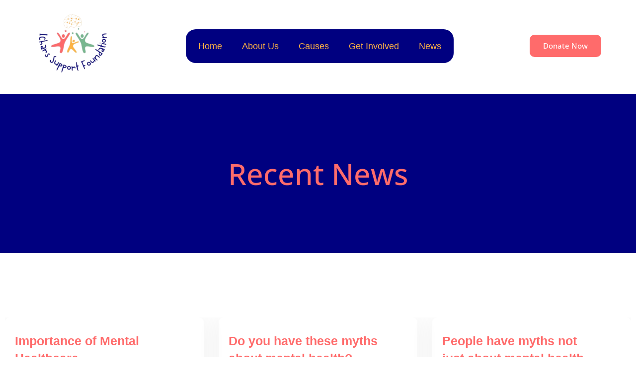

--- FILE ---
content_type: text/css
request_url: https://ichars.foundation/wp-content/uploads/elementor/css/post-6.css?ver=1768986778
body_size: 253
content:
.elementor-kit-6{--e-global-color-primary:#000080;--e-global-color-secondary:#FF6B6B;--e-global-color-text:#000000;--e-global-color-accent:#FFB343;--e-global-color-a99f84e:#FFFFFF;--e-global-color-3108e5e:#79B791;--e-global-color-993d624:#F6F6FE;--e-global-typography-primary-font-family:"Noto Serif Medium";--e-global-typography-primary-font-weight:bold;--e-global-typography-secondary-font-family:"Open sans Light";--e-global-typography-secondary-font-weight:bold;--e-global-typography-text-font-family:"Open sans Light";--e-global-typography-text-font-weight:400;--e-global-typography-accent-font-family:"Noto Serif Medium";--e-global-typography-accent-font-weight:500;font-family:"Open sans Light", Sans-serif;font-size:1em;line-height:1.4em;}.elementor-kit-6 button,.elementor-kit-6 input[type="button"],.elementor-kit-6 input[type="submit"],.elementor-kit-6 .elementor-button{background-color:var( --e-global-color-primary );font-family:"Noto Serif Medium", Sans-serif;color:var( --e-global-color-a99f84e );border-style:solid;border-radius:10px 10px 10px 10px;}.elementor-kit-6 button:hover,.elementor-kit-6 button:focus,.elementor-kit-6 input[type="button"]:hover,.elementor-kit-6 input[type="button"]:focus,.elementor-kit-6 input[type="submit"]:hover,.elementor-kit-6 input[type="submit"]:focus,.elementor-kit-6 .elementor-button:hover,.elementor-kit-6 .elementor-button:focus{background-color:var( --e-global-color-a99f84e );color:var( --e-global-color-text );border-style:solid;border-radius:10px 10px 10px 10px;}.elementor-kit-6 p{margin-block-end:1.4rem;}.elementor-kit-6 a{color:var( --e-global-color-accent );}.elementor-kit-6 h1{color:var( --e-global-color-primary );font-family:"Noto Serif Medium", Sans-serif;font-size:clamp(1.75rem, 1.3929rem + 1.1429vw, 2.25rem);font-weight:bold;line-height:1.2em;}.elementor-kit-6 h2{color:var( --e-global-color-primary );font-family:"Noto Serif Medium", Sans-serif;font-size:clamp(1.5625rem, 1.25rem + 1vw, 2rem);font-weight:bold;line-height:1.2em;}.elementor-kit-6 h3{color:var( --e-global-color-secondary );font-family:"Noto Serif Medium", Sans-serif;font-size:clamp(1.375rem, 1.1071rem + 0.8571vw, 1.75rem);font-weight:bold;line-height:1.3em;}.elementor-kit-6 h4{color:var( --e-global-color-secondary );font-family:"Noto Serif Medium", Sans-serif;font-size:clamp(1.25rem, 1.0268rem + 0.7143vw, 1.5625rem);font-weight:bold;line-height:1.2em;}.elementor-kit-6 h5{color:var( --e-global-color-primary );font-family:"Noto Serif Medium", Sans-serif;font-size:clamp(1.125rem, 0.9464rem + 0.5714vw, 1.375rem);font-weight:bold;}.elementor-kit-6 h6{color:var( --e-global-color-text );font-family:"Noto Serif Medium", Sans-serif;font-size:clamp(1rem, 0.8214rem + 0.5714vw, 1.25rem);font-weight:bold;line-height:1.3em;}.elementor-section.elementor-section-boxed > .elementor-container{max-width:1140px;}.e-con{--container-max-width:1140px;}.elementor-widget:not(:last-child){margin-block-end:20px;}.elementor-element{--widgets-spacing:20px 20px;--widgets-spacing-row:20px;--widgets-spacing-column:20px;}{}h1.entry-title{display:var(--page-title-display);}@media(max-width:1024px){.elementor-section.elementor-section-boxed > .elementor-container{max-width:1024px;}.e-con{--container-max-width:1024px;}}@media(max-width:767px){.elementor-section.elementor-section-boxed > .elementor-container{max-width:767px;}.e-con{--container-max-width:767px;}}

--- FILE ---
content_type: text/css
request_url: https://ichars.foundation/wp-content/uploads/elementor/css/post-97.css?ver=1768986778
body_size: 659
content:
.elementor-97 .elementor-element.elementor-element-c587eb6{--display:flex;--flex-direction:row;--container-widget-width:calc( ( 1 - var( --container-widget-flex-grow ) ) * 100% );--container-widget-height:100%;--container-widget-flex-grow:1;--container-widget-align-self:stretch;--flex-wrap-mobile:wrap;--justify-content:space-between;--align-items:center;--gap:10px 10px;--row-gap:10px;--column-gap:10px;--padding-top:15px;--padding-bottom:20px;--padding-left:0px;--padding-right:0px;}.elementor-97 .elementor-element.elementor-element-c587eb6:not(.elementor-motion-effects-element-type-background), .elementor-97 .elementor-element.elementor-element-c587eb6 > .elementor-motion-effects-container > .elementor-motion-effects-layer{background-color:var( --e-global-color-a99f84e );}header.xtb-header-sticky.xtb-appear .elementor-97 .elementor-element.elementor-element-c587eb6{display:none;}.elementor-97 .elementor-element.elementor-element-47d1cac.xpro-widget-bg-overlay:before{transition:background 0.3s;}.elementor-97 .elementor-element.elementor-element-b1383c1.elementor-widget-xpro-horizontal-menu{text-align:center;}.elementor-97 .elementor-element.elementor-element-b1383c1 .xpro-elementor-horizontal-navbar-nav{justify-content:center;}.elementor-97 .elementor-element.elementor-element-b1383c1 > .elementor-widget-container{background-color:var( --e-global-color-primary );padding:5px 5px 5px 5px;border-radius:20px 20px 20px 20px;}.elementor-97 .elementor-element.elementor-element-b1383c1.xpro-widget-bg-overlay:before{transition:background 0.3s;}.elementor-97 .elementor-element.elementor-element-b1383c1 .xpro-elementor-horizontal-navbar-nav > li > a{font-family:"Poppins", Sans-serif;font-size:18px;font-weight:400;color:var( --e-global-color-accent );}.elementor-97 .elementor-element.elementor-element-b1383c1 .xpro-elementor-horizontal-navbar-nav > li:hover > a{color:var( --e-global-color-secondary );}.elementor-97 .elementor-element.elementor-element-b1383c1 .xpro-elementor-horizontal-navbar-nav > li.current-menu-item > a{color:var( --e-global-color-secondary );}.elementor-97 .elementor-element.elementor-element-b1383c1 button.xpro-elementor-horizontal-menu-toggler{font-size:40px;height:60px;width:60px;color:var( --e-global-color-a99f84e );}.elementor-97 .elementor-element.elementor-element-b1383c1 button.xpro-elementor-horizontal-menu-toggler > svg{width:40px;}.elementor-97 .elementor-element.elementor-element-b1383c1 button.xpro-elementor-horizontal-menu-close{font-size:15px;height:40px;width:40px;background-color:#00715D;border-radius:50px 50px 50px 50px;margin:0px 20px 0px 0px;}.elementor-97 .elementor-element.elementor-element-b1383c1 button.xpro-elementor-horizontal-menu-close > svg{width:15px;}.elementor-widget-button .elementor-button{background-color:var( --e-global-color-accent );}.elementor-97 .elementor-element.elementor-element-18ad7f7 .elementor-button{background-color:var( --e-global-color-secondary );fill:var( --e-global-color-a99f84e );color:var( --e-global-color-a99f84e );border-style:solid;border-color:var( --e-global-color-secondary );}.elementor-97 .elementor-element.elementor-element-18ad7f7 .elementor-button:hover, .elementor-97 .elementor-element.elementor-element-18ad7f7 .elementor-button:focus{background-color:var( --e-global-color-a99f84e );color:var( --e-global-color-primary );border-color:var( --e-global-color-secondary );}.elementor-97 .elementor-element.elementor-element-18ad7f7.xpro-widget-bg-overlay:before{transition:background 0.3s;}.elementor-97 .elementor-element.elementor-element-18ad7f7 .elementor-button:hover svg, .elementor-97 .elementor-element.elementor-element-18ad7f7 .elementor-button:focus svg{fill:var( --e-global-color-primary );}@media(max-width:1024px){.elementor-97 .elementor-element.elementor-element-47d1cac > .elementor-widget-container{padding:0px 0px 0px 10px;}.elementor-97 .elementor-element.elementor-element-b1383c1.elementor-widget-xpro-horizontal-menu{text-align:left;}.elementor-97 .elementor-element.elementor-element-b1383c1 .xpro-elementor-horizontal-navbar-nav{justify-content:left;}.elementor-97 .elementor-element.elementor-element-b1383c1 .xpro-elementor-horizontal-navbar-nav > li > a{font-size:16px;padding:10px 10px 10px 10px;margin:0px 0px 0px 0px;}.elementor-97 .elementor-element.elementor-element-b1383c1 .xpro-elementor-horizontal-menu-responsive-tablet{width:400px;} .elementor-97 .elementor-element.elementor-element-b1383c1 .xpro-elementor-horizontal-menu-responsive-tablet{background-color:#f5f5f5;padding:50px 0px 0px 0px;} .elementor-97 .elementor-element.elementor-element-b1383c1 .xpro-elementor-horizontal-menu-overlay{background-color:#00000069;} .elementor-97 .elementor-element.elementor-element-b1383c1 .xpro-elementor-horizontal-menu-responsive-tablet .xpro-elementor-horizontal-navbar-nav > li > a{color:#020202;background:#FFFFFF00;border-bottom-color:#0000000D;} .elementor-97 .elementor-element.elementor-element-b1383c1 .xpro-elementor-horizontal-menu-responsive-tablet .xpro-elementor-horizontal-navbar-nav > li:hover > a{color:#FDD65B;} .elementor-97 .elementor-element.elementor-element-b1383c1 .xpro-elementor-horizontal-menu-responsive-tablet .xpro-elementor-horizontal-navbar-nav > li.current-menu-item > a{color:#FDD65B;background:#FFFFFF00;} .elementor-97 .elementor-element.elementor-element-b1383c1 .xpro-elementor-horizontal-menu-responsive-tablet .xpro-elementor-dropdown-menu > li > a{color:var( --e-global-color-text );} .elementor-97 .elementor-element.elementor-element-b1383c1 .xpro-elementor-horizontal-menu-responsive-tablet .xpro-elementor-horizontal-navbar .xpro-elementor-dropdown-menu > li > a{border-bottom-width:1px;border-bottom-color:#ffffff69;} .elementor-97 .elementor-element.elementor-element-b1383c1 .xpro-elementor-horizontal-menu-responsive-tablet .xpro-elementor-dropdown-menu > li.current-menu-item > a{color:#2b2b2b;background:#efefef;}.elementor-97 .elementor-element.elementor-element-18ad7f7 > .elementor-widget-container{padding:0px 17px 0px 0px;}}@media(min-width:768px){.elementor-97 .elementor-element.elementor-element-c587eb6{--content-width:1140px;}}@media(max-width:767px){.elementor-97 .elementor-element.elementor-element-c587eb6{--justify-content:center;}.elementor-97 .elementor-element.elementor-element-47d1cac.elementor-element{--align-self:center;--flex-grow:1;--flex-shrink:0;}.elementor-97 .elementor-element.elementor-element-47d1cac.elementor-widget-xpro-site-logo{text-align:center;}.elementor-97 .elementor-element.elementor-element-b1383c1.elementor-widget-xpro-horizontal-menu{text-align:center;}.elementor-97 .elementor-element.elementor-element-b1383c1 .xpro-elementor-horizontal-navbar-nav{justify-content:center;}.elementor-97 .elementor-element.elementor-element-b1383c1{width:100%;max-width:100%;}.elementor-97 .elementor-element.elementor-element-b1383c1 > .elementor-widget-container{padding:0px 0px 0px 0px;}.elementor-97 .elementor-element.elementor-element-b1383c1.elementor-element{--align-self:flex-end;--flex-grow:0;--flex-shrink:1;}.elementor-97 .elementor-element.elementor-element-b1383c1 .xpro-elementor-horizontal-navbar-nav > li > a{padding:20px 20px 20px 20px;}.elementor-97 .elementor-element.elementor-element-b1383c1 .xpro-elementor-horizontal-menu-responsive-mobile{width:400px;} .elementor-97 .elementor-element.elementor-element-b1383c1 .xpro-elementor-horizontal-menu-responsive-mobile{background-color:#f5f5f5;padding:50px 0px 0px 0px;} .elementor-97 .elementor-element.elementor-element-b1383c1 .xpro-elementor-horizontal-menu-overlay{background-color:#00000069;} .elementor-97 .elementor-element.elementor-element-b1383c1 .xpro-elementor-horizontal-menu-responsive-mobile .xpro-elementor-horizontal-navbar-nav > li > a{color:#020202;background:#FFFFFF00;border-bottom-color:#0000000D;} .elementor-97 .elementor-element.elementor-element-b1383c1 .xpro-elementor-horizontal-menu-responsive-mobile .xpro-elementor-horizontal-navbar-nav > li:hover > a{color:#FDD65B;} .elementor-97 .elementor-element.elementor-element-b1383c1 .xpro-elementor-horizontal-menu-responsive-mobile .xpro-elementor-horizontal-navbar-nav > li.current-menu-item > a{color:#FDD65B;background:#FFFFFF00;} .elementor-97 .elementor-element.elementor-element-b1383c1 .xpro-elementor-horizontal-menu-responsive-mobile .xpro-elementor-dropdown-menu > li > a{color:var( --e-global-color-text );} .elementor-97 .elementor-element.elementor-element-b1383c1 .xpro-elementor-horizontal-menu-responsive-mobile .xpro-elementor-horizontal-navbar .xpro-elementor-dropdown-menu > li > a{border-bottom-width:1px;border-bottom-color:#ffffff69;} .elementor-97 .elementor-element.elementor-element-b1383c1 .xpro-elementor-horizontal-menu-responsive-mobile .xpro-elementor-dropdown-menu > li.current-menu-item > a{color:#2b2b2b;background:#efefef;}.elementor-97 .elementor-element.elementor-element-18ad7f7 > .elementor-widget-container{padding:20px 0px 0px 0px;}.elementor-97 .elementor-element.elementor-element-18ad7f7.elementor-element{--align-self:center;--flex-grow:1;--flex-shrink:0;}}

--- FILE ---
content_type: text/css
request_url: https://ichars.foundation/wp-content/uploads/elementor/css/post-95.css?ver=1768986778
body_size: 368
content:
.elementor-95 .elementor-element.elementor-element-87c8cd9{--display:flex;--flex-direction:row;--container-widget-width:calc( ( 1 - var( --container-widget-flex-grow ) ) * 100% );--container-widget-height:100%;--container-widget-flex-grow:1;--container-widget-align-self:stretch;--flex-wrap-mobile:wrap;--justify-content:center;--align-items:center;}.elementor-95 .elementor-element.elementor-element-87c8cd9:not(.elementor-motion-effects-element-type-background), .elementor-95 .elementor-element.elementor-element-87c8cd9 > .elementor-motion-effects-container > .elementor-motion-effects-layer{background-color:#F6F6FE;}.elementor-95 .elementor-element.elementor-element-6a296f1{--display:flex;--justify-content:center;--align-items:center;--container-widget-width:calc( ( 1 - var( --container-widget-flex-grow ) ) * 100% );}.elementor-95 .elementor-element.elementor-element-6a296f1.e-con{--align-self:center;}.elementor-widget-heading .elementor-heading-title{color:var( --e-global-color-primary );}.elementor-95 .elementor-element.elementor-element-a272ae0.xpro-widget-bg-overlay:before{transition:background 0.3s;}.elementor-95 .elementor-element.elementor-element-7e94795{--grid-template-columns:repeat(0, auto);--grid-column-gap:5px;--grid-row-gap:0px;}.elementor-95 .elementor-element.elementor-element-7e94795 .elementor-widget-container{text-align:center;}.elementor-95 .elementor-element.elementor-element-7e94795.elementor-element{--align-self:center;}.elementor-95 .elementor-element.elementor-element-7e94795.xpro-widget-bg-overlay:before{transition:background 0.3s;}.elementor-95 .elementor-element.elementor-element-db469c6{--display:flex;}.elementor-95 .elementor-element.elementor-element-e6d6a64.elementor-element{--align-self:center;--flex-grow:0;--flex-shrink:1;}.elementor-95 .elementor-element.elementor-element-e6d6a64.xpro-widget-bg-overlay:before{transition:background 0.3s;}.elementor-95 .elementor-element.elementor-element-e6d6a64{text-align:center;}.elementor-widget-icon-list .elementor-icon-list-item:not(:last-child):after{border-color:var( --e-global-color-text );}.elementor-widget-icon-list .elementor-icon-list-icon i{color:var( --e-global-color-primary );}.elementor-widget-icon-list .elementor-icon-list-icon svg{fill:var( --e-global-color-primary );}.elementor-widget-icon-list .elementor-icon-list-text{color:var( --e-global-color-secondary );}.elementor-95 .elementor-element.elementor-element-a4b08a5 > .elementor-widget-container{padding:0px 0px 0px 0px;}.elementor-95 .elementor-element.elementor-element-a4b08a5.xpro-widget-bg-overlay:before{transition:background 0.3s;}.elementor-95 .elementor-element.elementor-element-a4b08a5 .elementor-icon-list-items:not(.elementor-inline-items) .elementor-icon-list-item:not(:last-child){padding-block-end:calc(20px/2);}.elementor-95 .elementor-element.elementor-element-a4b08a5 .elementor-icon-list-items:not(.elementor-inline-items) .elementor-icon-list-item:not(:first-child){margin-block-start:calc(20px/2);}.elementor-95 .elementor-element.elementor-element-a4b08a5 .elementor-icon-list-items.elementor-inline-items .elementor-icon-list-item{margin-inline:calc(20px/2);}.elementor-95 .elementor-element.elementor-element-a4b08a5 .elementor-icon-list-items.elementor-inline-items{margin-inline:calc(-20px/2);}.elementor-95 .elementor-element.elementor-element-a4b08a5 .elementor-icon-list-items.elementor-inline-items .elementor-icon-list-item:after{inset-inline-end:calc(-20px/2);}.elementor-95 .elementor-element.elementor-element-a4b08a5 .elementor-icon-list-icon i{transition:color 0.3s;}.elementor-95 .elementor-element.elementor-element-a4b08a5 .elementor-icon-list-icon svg{transition:fill 0.3s;}.elementor-95 .elementor-element.elementor-element-a4b08a5{--e-icon-list-icon-size:14px;--icon-vertical-offset:0px;}.elementor-95 .elementor-element.elementor-element-a4b08a5 .elementor-icon-list-text{transition:color 0.3s;}.elementor-widget-image .widget-image-caption{color:var( --e-global-color-text );}.elementor-95 .elementor-element.elementor-element-69a898d{width:var( --container-widget-width, 300px );max-width:300px;--container-widget-width:300px;--container-widget-flex-grow:0;text-align:center;}.elementor-95 .elementor-element.elementor-element-69a898d.elementor-element{--align-self:center;}.elementor-95 .elementor-element.elementor-element-69a898d.xpro-widget-bg-overlay:before{transition:background 0.3s;}@media(min-width:768px){.elementor-95 .elementor-element.elementor-element-6a296f1{--width:50%;}}@media(max-width:1024px){.elementor-95 .elementor-element.elementor-element-7e94795{--icon-size:18px;}}@media(max-width:767px){.elementor-95 .elementor-element.elementor-element-7e94795{--icon-size:30px;}.elementor-95 .elementor-element.elementor-element-69a898d{--container-widget-width:200px;--container-widget-flex-grow:0;width:var( --container-widget-width, 200px );max-width:200px;text-align:center;}.elementor-95 .elementor-element.elementor-element-69a898d.elementor-element{--order:-99999 /* order start hack */;}}

--- FILE ---
content_type: text/css
request_url: https://ichars.foundation/wp-content/uploads/elementor/css/post-93.css?ver=1768988503
body_size: 319
content:
.elementor-93 .elementor-element.elementor-element-8604aba:not(.elementor-motion-effects-element-type-background), .elementor-93 .elementor-element.elementor-element-8604aba > .elementor-motion-effects-container > .elementor-motion-effects-layer{background-color:var( --e-global-color-primary );}.elementor-93 .elementor-element.elementor-element-8604aba > .elementor-container{max-width:1280px;min-height:320px;}.elementor-93 .elementor-element.elementor-element-8604aba{overflow:hidden;transition:background 0.3s, border 0.3s, border-radius 0.3s, box-shadow 0.3s;}.elementor-93 .elementor-element.elementor-element-8604aba > .elementor-background-overlay{transition:background 0.3s, border-radius 0.3s, opacity 0.3s;}.elementor-93 .elementor-element.elementor-element-20cecb2.elementor-column > .elementor-widget-wrap{justify-content:center;}.elementor-widget-heading .elementor-heading-title{color:var( --e-global-color-primary );}.elementor-93 .elementor-element.elementor-element-5c6c806.xpro-widget-bg-overlay:before{transition:background 0.3s;}.elementor-93 .elementor-element.elementor-element-5c6c806{text-align:center;}.elementor-93 .elementor-element.elementor-element-5c6c806 .elementor-heading-title{color:var( --e-global-color-secondary );}.elementor-93 .elementor-element.elementor-element-f744d28 > .elementor-container{max-width:1280px;}.elementor-93 .elementor-element.elementor-element-f744d28{overflow:hidden;padding:120px 0px 120px 0px;}.elementor-93 .elementor-element.elementor-element-55efe5e.xpro-widget-bg-overlay:before{transition:background 0.3s;}.elementor-93 .elementor-element.elementor-element-55efe5e .xpro-post-grid-wrapper .xpro-post-grid-item{box-shadow:0px 0px 50px 0px rgba(0, 0, 0, 0.06);overflow:hidden;border-radius:10px 10px 10px 10px;padding:0px 0px 0px 0px;}.elementor-93 .elementor-element.elementor-element-55efe5e .xpro-post-grid-wrapper .cbp-item-wrapper{border-style:solid;border-width:0px 0px 0px 0px;}.elementor-93 .elementor-element.elementor-element-55efe5e .xpro-post-grid-wrapper .xpro-post-grid-content{padding:30px 60px 30px 20px;}.elementor-93 .elementor-element.elementor-element-55efe5e .xpro-post-grid-wrapper .xpro-post-grid-title{font-family:"DM Sans", Sans-serif;font-size:25px;font-weight:700;line-height:35px;color:var( --e-global-color-secondary );margin:0px 0px 15px 0px;}.elementor-93 .elementor-element.elementor-element-55efe5e .xpro-post-grid-wrapper .xpro-post-grid-excerpt{font-family:"Poppins", Sans-serif;font-size:18px;font-weight:400;line-height:35px;margin:0px 0px 0px 0px;}.elementor-93 .elementor-element.elementor-element-55efe5e .xpro-post-grid-meta-date > svg,.elementor-93 .elementor-element.elementor-element-55efe5e .xpro-post-grid-meta-date > img{width:14px;}.elementor-93 .elementor-element.elementor-element-55efe5e .xpro-post-grid-meta-date{font-size:14px;min-width:14px;min-height:14px;}.elementor-93 .elementor-element.elementor-element-55efe5e .xpro-post-grid-wrapper .xpro-post-grid-meta-list > li{font-family:var( --e-global-typography-text-font-family ), Sans-serif;font-weight:var( --e-global-typography-text-font-weight );}.elementor-93 .elementor-element.elementor-element-55efe5e .xpro-post-grid-wrapper .xpro-post-grid-meta-list > li > i{color:var( --e-global-color-accent );}.elementor-93 .elementor-element.elementor-element-55efe5e .xpro-post-grid-wrapper .xpro-post-grid-meta-list > li > svg{fill:var( --e-global-color-accent );}.elementor-93 .elementor-element.elementor-element-55efe5e .xpro-post-grid-wrapper .xpro-post-grid-meta-list > li,.elementor-93 .elementor-element.elementor-element-55efe5e .xpro-post-grid-wrapper .xpro-post-grid-meta-list > li a{color:var( --e-global-color-accent );}.elementor-93 .elementor-element.elementor-element-55efe5e .xpro-post-grid-wrapper .xpro-post-grid-meta-list{margin:0px 0px 20px 0px;}.elementor-93 .elementor-element.elementor-element-55efe5e .xpro-post-grid-btn{font-family:"Poppins", Sans-serif;font-size:18px;font-weight:400;text-decoration:underline;line-height:35px;margin:20px 0px 0px 0px;}@media(max-width:1024px){.elementor-93 .elementor-element.elementor-element-8604aba > .elementor-container{min-height:240px;}.elementor-93 .elementor-element.elementor-element-f744d28{padding:80px 0px 80px 0px;}}@media(max-width:767px){.elementor-93 .elementor-element.elementor-element-8604aba > .elementor-container{min-height:240px;}.elementor-93 .elementor-element.elementor-element-f744d28{padding:60px 0px 60px 0px;}.elementor-93 .elementor-element.elementor-element-55efe5e .xpro-post-grid-wrapper .xpro-post-grid-content{padding:20px 20px 20px 20px;}.elementor-93 .elementor-element.elementor-element-55efe5e .xpro-post-grid-wrapper .xpro-post-grid-title{font-size:22px;}.elementor-93 .elementor-element.elementor-element-55efe5e .xpro-post-grid-wrapper .xpro-post-grid-excerpt{font-size:16px;line-height:30px;}}